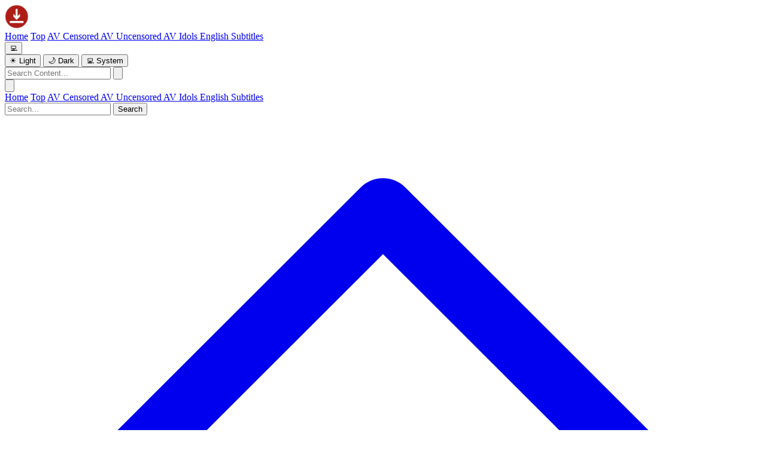

--- FILE ---
content_type: text/html; charset=utf-8
request_url: https://javstore.net/265365-%EF%BF%BD%EF%BF%BD%EF%BF%BD%EF%BF%BD%EF%BF%BD%EF%BF%BD%EF%BF%BD%EF%BF%BD%EF%BF%BD%EF%BF%BD%EF%BF%BD%EF%BF%BD-%EF%BF%BD%EF%BF%BD%EF%BF%BD%EF%BF%BD%EF%BF%BD%EF%BF%BD%EF%BF%BD%EF%BF%BD%EF%BF%BD0917-pn.html
body_size: 10848
content:
<!DOCTYPE html>
<html lang="en">
<head>
    
    <script>
    (function(){
        var t = localStorage.getItem('javstore-theme') || 'system';
        var e = t === 'system' ? (window.matchMedia('(prefers-color-scheme: dark)').matches ? 'dark' : 'light') : t;
        document.documentElement.classList.add(e);
    })();
    </script>
    <meta charset="UTF-8">
    <meta name="viewport" content="width=device-width, initial-scale=1.0">
    <meta property="fb:app_id" content="1383182291929843" />
    
            <script async src="https://www.googletagmanager.com/gtag/js?id=G-WJ8LN9SYTJ"></script>
    <script>
        window.dataLayer = window.dataLayer || [];
        function gtag(){dataLayer.push(arguments);}
        gtag("js", new Date());
        gtag("config", "G-WJ8LN9SYTJ");
    </script>
            <title>아프리카 위다츄0917 - JAVStore</title>
    <meta name="description" content="File size:3.4 GB(Kvideo_3400_19092022)

https://rapidgator.net/file/d4b2f3e093596e6812acd17c568dfea5/Kvideo_3400_19092022_01.ts.html
https://rapidgator.net/f...">
    <link rel="icon" type="image/png" sizes="192x192" href="/favicon.png">
    <link rel="icon" type="image/png" sizes="32x32" href="/favicon-32.png">
    <link rel="icon" type="image/png" sizes="16x16" href="/favicon-16.png">
    <link rel="apple-touch-icon" sizes="180x180" href="/apple-touch-icon.png">
    <link rel="shortcut icon" href="/favicon.ico">
    <link rel="preload" as="style" href="https://javstore.net/build/assets/app-Bj8Bjg06.css" /><link rel="modulepreload" as="script" href="https://javstore.net/build/assets/app-CAiCLEjY.js" /><link rel="stylesheet" href="https://javstore.net/build/assets/app-Bj8Bjg06.css" /><script type="module" src="https://javstore.net/build/assets/app-CAiCLEjY.js"></script>    
    <link rel="stylesheet" href="https://cdnjs.cloudflare.com/ajax/libs/slick-carousel/1.8.1/slick.min.css">
    <link rel="stylesheet" href="https://cdnjs.cloudflare.com/ajax/libs/slick-carousel/1.8.1/slick-theme.min.css">
    <style>
        /* Critical CSS - prevent layout stretch before Tailwind loads */
        html, body {
            overflow-x: hidden;
            max-width: 100vw;
        }
        img, video {
            max-width: 100%;
        }
        /* Only apply auto height to content images, not UI elements */
        main img, main video {
            height: auto;
        }
        * {
            box-sizing: border-box;
        }

        /* Slideshow - hidden until initialized */
        .slideshow-wrapper {
            overflow: hidden;
            max-width: 100%;
            margin-bottom: 2rem;
        }
        .slideshow-inner {
            display: none; /* Hidden until Slick initializes */
        }
        .slideshow-inner.slick-initialized {
            display: block;
        }

        /* Container styling */
        .slideshow-wrapper {
            background: #f3f4f6;
            border-radius: 8px;
            padding: 10px;
        }
        .dark .slideshow-wrapper {
            background: #1f2937;
        }

        /* Slide items */
        .slide-item { margin: 0 5px; }
        .large-sl { width: 380px; }
        .small-sl { width: 190px; display: flex; flex-direction: column; gap: 10px; }

        .slide-link {
            display: block;
            position: relative;
            border-radius: 6px;
            overflow: hidden;
        }
        .large-sl .slide-link { height: 280px; }
        .small-sl .slide-link { height: 135px; }

        .slide-link img {
            width: 100%;
            height: 100%;
            object-fit: cover;
            transition: transform 0.3s ease;
        }
        .slide-link:hover img { transform: scale(1.05); }

        .slide-title {
            position: absolute;
            bottom: 0; left: 0; right: 0;
            padding: 30px 10px 10px;
            background: linear-gradient(transparent, rgba(0,0,0,0.85));
            color: white;
            font-size: 12px;
            font-weight: 500;
            line-height: 1.3;
            margin: 0;
        }
        .large-sl .slide-title { font-size: 14px; padding: 40px 12px 12px; }

        /* Slick arrows */
        .slideshow-wrapper .slick-prev,
        .slideshow-wrapper .slick-next {
            z-index: 10;
            width: 36px; height: 36px;
            background: rgba(0,0,0,0.5);
            border-radius: 50%;
        }
        .slideshow-wrapper .slick-prev { left: 5px; }
        .slideshow-wrapper .slick-next { right: 5px; }
        .slideshow-wrapper .slick-prev:before,
        .slideshow-wrapper .slick-next:before { font-size: 18px; }

        @media (max-width: 768px) {
            .large-sl { width: 260px; }
            .large-sl .slide-link { height: 180px; }
            .small-sl { width: 140px; }
            .small-sl .slide-link { height: 85px; }
        }

        /* Screenshots Carousel */
        .screenshots-carousel {
            display: none;
        }
        .screenshots-carousel.slick-initialized {
            display: block;
        }
        .screenshot-slide {
            padding: 0 5px;
        }
        .screenshot-img {
            width: 100%;
            height: 160px;
            object-fit: cover;
            border-radius: 6px;
            transition: transform 0.3s ease, opacity 0.3s ease;
        }
        .screenshot-img:hover {
            transform: scale(1.03);
            opacity: 0.9;
        }
        .screenshots-carousel .slick-prev,
        .screenshots-carousel .slick-next {
            z-index: 10;
            width: 36px; height: 36px;
            background: rgba(0,0,0,0.6);
            border-radius: 50%;
        }
        .screenshots-carousel .slick-prev { left: -5px; }
        .screenshots-carousel .slick-next { right: -5px; }
        .screenshots-carousel .slick-prev:before,
        .screenshots-carousel .slick-next:before { font-size: 18px; }
        @media (max-width: 640px) {
            .screenshot-img { height: 120px; }
            .screenshots-carousel .slick-prev,
            .screenshots-carousel .slick-next {
                width: 32px; height: 32px;
            }
            .screenshots-carousel .slick-prev { left: 0; }
            .screenshots-carousel .slick-next { right: 0; }
            .screenshots-carousel .slick-prev:before,
            .screenshots-carousel .slick-next:before { font-size: 16px; }
        }

        /* Lightbox image transition */
        #lightbox-img {
            transition: opacity 0.2s ease;
        }
        #lightbox-img.loading {
            opacity: 0.5;
        }
    </style>
</head>
<body class="bg-gray-100 dark:bg-gray-900 text-gray-900 dark:text-gray-100 min-h-screen">
    
    
    
    <header class="bg-white dark:bg-gray-800 shadow-lg sticky top-0 z-50">
        <div class="container mx-auto px-4">
            <div class="flex items-center justify-between h-16">
                
                <a href="https://javstore.net" class="hover:opacity-80 transition flex-shrink-0">
                    <img src="/images/logo-jav2.png" alt="JAVStore" class="h-10 w-auto" width="163" height="40">
                </a>

                
                <nav class="hidden lg:flex space-x-4 xl:space-x-6">
                    <a href="https://javstore.net" class="text-gray-600 dark:text-gray-300 hover:text-gray-900 dark:hover:text-white transition text-sm xl:text-base whitespace-nowrap">Home</a>
                    <a href="https://javstore.net/top" class="text-gray-600 dark:text-gray-300 hover:text-gray-900 dark:hover:text-white transition text-sm xl:text-base whitespace-nowrap">Top</a>
                                            <a href="https://javstore.net/398-av-censored-cn.html" class="text-gray-600 dark:text-gray-300 hover:text-gray-900 dark:hover:text-white transition text-sm xl:text-base whitespace-nowrap">
                            AV Censored
                        </a>
                                            <a href="https://javstore.net/416-av-uncensored-cn.html" class="text-gray-600 dark:text-gray-300 hover:text-gray-900 dark:hover:text-white transition text-sm xl:text-base whitespace-nowrap">
                            AV Uncensored
                        </a>
                                            <a href="https://javstore.net/433-av-idols-cn.html" class="text-gray-600 dark:text-gray-300 hover:text-gray-900 dark:hover:text-white transition text-sm xl:text-base whitespace-nowrap">
                            AV Idols
                        </a>
                                            <a href="https://javstore.net/1001-english-subtitles-cn.html" class="text-gray-600 dark:text-gray-300 hover:text-gray-900 dark:hover:text-white transition text-sm xl:text-base whitespace-nowrap">
                            English Subtitles
                        </a>
                                    </nav>

                <div class="flex items-center space-x-2">
                    
                    <div class="relative" id="theme-dropdown">
                        <button id="theme-toggle-btn" class="p-2 text-gray-600 dark:text-gray-300 hover:text-gray-900 dark:hover:text-white transition rounded-lg hover:bg-gray-200 dark:hover:bg-gray-700" title="Theme">
                            <span id="theme-icon">💻</span>
                        </button>
                        <div id="theme-menu" class="hidden absolute right-0 mt-2 w-36 bg-white dark:bg-gray-800 border border-gray-200 dark:border-gray-700 rounded-lg shadow-lg py-1 z-50">
                            <button data-theme="light" class="theme-option w-full text-left px-4 py-2 text-sm text-gray-700 dark:text-gray-300 hover:bg-gray-100 dark:hover:bg-gray-700">
                                ☀️ Light
                            </button>
                            <button data-theme="dark" class="theme-option w-full text-left px-4 py-2 text-sm text-gray-700 dark:text-gray-300 hover:bg-gray-100 dark:hover:bg-gray-700">
                                🌙 Dark
                            </button>
                            <button data-theme="system" class="theme-option w-full text-left px-4 py-2 text-sm text-gray-700 dark:text-gray-300 hover:bg-gray-100 dark:hover:bg-gray-700">
                                💻 System
                            </button>
                        </div>
                    </div>

                    
                    <form action="https://javstore.net/search" method="GET" class="hidden sm:flex">
                        <input
                            type="text"
                            name="q"
                            placeholder="Search Content..."
                            value=""
                            class="bg-gray-200 dark:bg-gray-700 text-gray-900 dark:text-white px-4 py-2 rounded-l focus:outline-none focus:ring-2 focus:ring-blue-500 w-48"
                        >
                        <button type="submit" class="bg-blue-600 hover:bg-blue-700 px-4 py-2 rounded-r transition text-white">
                            <svg xmlns="http://www.w3.org/2000/svg" class="h-5 w-5" fill="none" viewBox="0 0 24 24" stroke="currentColor">
                                <path stroke-linecap="round" stroke-linejoin="round" stroke-width="2" d="M21 21l-6-6m2-5a7 7 0 11-14 0 7 7 0 0114 0z" />
                            </svg>
                        </button>
                    </form>

                    
                    <button id="mobile-menu-btn" class="lg:hidden text-gray-600 dark:text-gray-300 hover:text-gray-900 dark:hover:text-white">
                        <svg xmlns="http://www.w3.org/2000/svg" class="h-6 w-6" fill="none" viewBox="0 0 24 24" stroke="currentColor">
                            <path stroke-linecap="round" stroke-linejoin="round" stroke-width="2" d="M4 6h16M4 12h16M4 18h16" />
                        </svg>
                    </button>
                </div>
            </div>

            
            <div id="mobile-menu" class="hidden lg:hidden pb-4">
                <a href="https://javstore.net" class="block py-2 text-gray-600 dark:text-gray-300 hover:text-gray-900 dark:hover:text-white">Home</a>
                <a href="https://javstore.net/top" class="block py-2 text-gray-600 dark:text-gray-300 hover:text-gray-900 dark:hover:text-white">Top</a>
                                    <a href="https://javstore.net/398-av-censored-cn.html" class="block py-2 text-gray-600 dark:text-gray-300 hover:text-gray-900 dark:hover:text-white">
                        AV Censored
                    </a>
                                    <a href="https://javstore.net/416-av-uncensored-cn.html" class="block py-2 text-gray-600 dark:text-gray-300 hover:text-gray-900 dark:hover:text-white">
                        AV Uncensored
                    </a>
                                    <a href="https://javstore.net/433-av-idols-cn.html" class="block py-2 text-gray-600 dark:text-gray-300 hover:text-gray-900 dark:hover:text-white">
                        AV Idols
                    </a>
                                    <a href="https://javstore.net/1001-english-subtitles-cn.html" class="block py-2 text-gray-600 dark:text-gray-300 hover:text-gray-900 dark:hover:text-white">
                        English Subtitles
                    </a>
                                <form action="https://javstore.net/search" method="GET" class="mt-4 flex">
                    <input type="text" name="q" placeholder="Search..." class="flex-1 bg-gray-200 dark:bg-gray-700 text-gray-900 dark:text-white px-4 py-2 rounded-l">
                    <button type="submit" class="bg-blue-600 px-4 py-2 rounded-r text-white">Search</button>
                </form>
            </div>
        </div>
    </header>

    
    <main class="container mx-auto px-4 py-8 overflow-hidden">
        <div class="flex flex-col lg:flex-row gap-8">
            
            <div class="flex-1 min-w-0 overflow-hidden">
                    
    <nav class="flex items-center text-sm text-gray-500 dark:text-gray-400 mb-4 overflow-hidden">
        <a href="https://javstore.net" class="flex-shrink-0 hover:text-blue-600 dark:hover:text-blue-400 transition" title="Home">
            <svg xmlns="http://www.w3.org/2000/svg" class="h-5 w-5" fill="none" viewBox="0 0 24 24" stroke="currentColor">
                <path stroke-linecap="round" stroke-linejoin="round" stroke-width="2" d="M3 12l2-2m0 0l7-7 7 7M5 10v10a1 1 0 001 1h3m10-11l2 2m-2-2v10a1 1 0 01-1 1h-3m-6 0a1 1 0 001-1v-4a1 1 0 011-1h2a1 1 0 011 1v4a1 1 0 001 1m-6 0h6" />
            </svg>
        </a>
        <svg xmlns="http://www.w3.org/2000/svg" class="h-4 w-4 mx-2 flex-shrink-0" fill="none" viewBox="0 0 24 24" stroke="currentColor">
            <path stroke-linecap="round" stroke-linejoin="round" stroke-width="2" d="M9 5l7 7-7 7" />
        </svg>
        <a href="https://javstore.net/433-av-idols-cn.html" class="flex-shrink-0 hover:text-blue-600 dark:hover:text-blue-400 transition">
            AV Idols
        </a>
        <svg xmlns="http://www.w3.org/2000/svg" class="h-4 w-4 mx-2 flex-shrink-0" fill="none" viewBox="0 0 24 24" stroke="currentColor">
            <path stroke-linecap="round" stroke-linejoin="round" stroke-width="2" d="M9 5l7 7-7 7" />
        </svg>
        <span class="text-gray-700 dark:text-gray-300 truncate">아프리카 위다츄0917</span>
    </nav>

    <article class="bg-white dark:bg-gray-800 rounded-lg overflow-hidden shadow-sm">
        
        <div class="p-6 border-b border-gray-200 dark:border-gray-700">
            <h1 class="text-2xl font-bold text-gray-900 dark:text-white mb-3">아프리카 위다츄0917</h1>
            <div class="flex items-center text-sm text-gray-500 dark:text-gray-400 space-x-4">
                <span>18/09/2022</span>
                            </div>
        </div>

        
                    <div class="p-6 flex justify-center bg-gray-100 dark:bg-gray-900">
                <img src="https://img.javstore.net/images/2022/09/18/pkl19092022.jpg" alt="아프리카 위다츄0917" class="max-w-full h-auto rounded">
            </div>
        
        
        
        
        <div class="p-6">
            <div class="prose dark:prose-invert max-w-none
                        prose-a:text-blue-600 dark:prose-a:text-blue-400 prose-a:no-underline hover:prose-a:underline
                        prose-p:my-2 prose-p:leading-relaxed
                        [&_hr]:border-gray-300 dark:[&_hr]:border-gray-600 [&_hr]:my-4">
                File size:3.4 GB(Kvideo_3400_19092022)<br />
<br />
<a href="https://rapidgator.net/file/d4b2f3e093596e6812acd17c568dfea5/Kvideo_3400_19092022_01.ts.html" target="_blank" rel="noopener" class="text-blue-400 hover:text-blue-300 underline">https://rapidgator.net/file/d4b2f3e093596e6812acd17c568dfea5/Kvideo_3400_19092022_01.ts.html</a><br />
<a href="https://rapidgator.net/file/a92f0bf97d4bd063da9d4032644f25c8/Kvideo_3400_19092022_02.ts.html" target="_blank" rel="noopener" class="text-blue-400 hover:text-blue-300 underline">https://rapidgator.net/file/a92f0bf97d4bd063da9d4032644f25c8/Kvideo_3400_19092022_02.ts.html</a><br />
---<br />
<a href="https://k2s.cc/file/8239bca6e922c/Kvideo_3400_19092022_01.mp4" target="_blank" rel="noopener" class="text-blue-400 hover:text-blue-300 underline">https://k2s.cc/file/8239bca6e922c/Kvideo_3400_19092022_01.mp4</a><br />
<a href="https://k2s.cc/file/e356428ca36df/Kvideo_3400_19092022_02.mp4" target="_blank" rel="noopener" class="text-blue-400 hover:text-blue-300 underline">https://k2s.cc/file/e356428ca36df/Kvideo_3400_19092022_02.mp4</a><br />
---<br />
<a href="https://subyshare.com/x6gsc5jt1odw/Kvideo_3400_19092022_01.ts.html" target="_blank" rel="noopener" class="text-blue-400 hover:text-blue-300 underline">https://subyshare.com/x6gsc5jt1odw/Kvideo_3400_19092022_01.ts.html</a><br />
<a href="https://subyshare.com/7cyuuqihrl5w/Kvideo_3400_19092022_02.ts.html" target="_blank" rel="noopener" class="text-blue-400 hover:text-blue-300 underline">https://subyshare.com/7cyuuqihrl5w/Kvideo_3400_19092022_02.ts.html</a><br />
---<br />
<a href="https://mexa.sh/i9csikr3zpgy/Kvideo_3400_19092022_01.ts.html" target="_blank" rel="noopener" class="text-blue-400 hover:text-blue-300 underline">https://mexa.sh/i9csikr3zpgy/Kvideo_3400_19092022_01.ts.html</a><br />
<a href="https://mexa.sh/33gf6ctslumn/Kvideo_3400_19092022_02.ts.html" target="_blank" rel="noopener" class="text-blue-400 hover:text-blue-300 underline">https://mexa.sh/33gf6ctslumn/Kvideo_3400_19092022_02.ts.html</a><br />
---<br />
<a href="https://uploadgig.com/file/download/9e0b644C3a7dF9f6/Kvideo_3400_19092022_01.ts" target="_blank" rel="noopener" class="text-blue-400 hover:text-blue-300 underline">https://uploadgig.com/file/download/9e0b644C3a7dF9f6/Kvideo_3400_19092022_01.ts</a><br />
<a href="https://uploadgig.com/file/download/9e00f8bfae91c1AE/Kvideo_3400_19092022_02.ts" target="_blank" rel="noopener" class="text-blue-400 hover:text-blue-300 underline">https://uploadgig.com/file/download/9e00f8bfae91c1AE/Kvideo_3400_19092022_02.ts</a>
            </div>
        </div>
    </article>

    
            <section class="mt-10">
            <h2 class="text-xl font-bold text-gray-900 dark:text-white mb-4">Related Content</h2>
            <div class="grid grid-cols-2 sm:grid-cols-3 gap-4">
                                    <a href="/534110-[FHD/SD]-MBDD-2165-小悪魔のキセキ/佐々木さき-pn.html" class="group block bg-white dark:bg-gray-800 rounded-lg overflow-hidden hover:ring-2 hover:ring-blue-500 transition shadow-sm">
    
    <div class="aspect-video bg-gray-200 dark:bg-gray-700 overflow-hidden">
                    <img
                src="https://pics.dmm.co.jp/mono/movie/adult/n_707mbdd2165/n_707mbdd2165pl.jpg"
                alt="[FHD/SD] MBDD-2165 小悪魔のキセキ/佐々木さき"
                class="w-full h-full object-cover group-hover:scale-105 transition duration-300"
                loading="lazy"
            >
            </div>

    
    <div class="p-3">
        <h3 class="text-sm font-medium text-gray-900 dark:text-gray-100 line-clamp-2 group-hover:text-blue-500 dark:group-hover:text-blue-400 transition">
            [FHD/SD] MBDD-2165 小悪魔のキセキ/佐々木さき
        </h3>
                    <p class="text-xs text-gray-500 mt-2">26/01/2026</p>
            </div>
</a>
                                    <a href="/533682-Reducing-Mosaic-JUC-538-若義母のマル秘性教育-Vol.2-長澤あずさ-pn.html" class="group block bg-white dark:bg-gray-800 rounded-lg overflow-hidden hover:ring-2 hover:ring-blue-500 transition shadow-sm">
    
    <div class="aspect-video bg-gray-200 dark:bg-gray-700 overflow-hidden">
                    <img
                src="https://pics.dmm.co.jp/mono/movie/adult/juc538/juc538pl.jpg"
                alt="Reducing Mosaic JUC-538 若義母のマル秘性教育 Vol.2 長澤あずさ"
                class="w-full h-full object-cover group-hover:scale-105 transition duration-300"
                loading="lazy"
            >
            </div>

    
    <div class="p-3">
        <h3 class="text-sm font-medium text-gray-900 dark:text-gray-100 line-clamp-2 group-hover:text-blue-500 dark:group-hover:text-blue-400 transition">
            Reducing Mosaic JUC-538 若義母のマル秘性教育 Vol.2 長澤あずさ
        </h3>
                    <p class="text-xs text-gray-500 mt-2">24/01/2026</p>
            </div>
</a>
                                    <a href="/533475-[SD]-OAE-303-裸天使-榊原萌-（ブルーレイディスク）-pn.html" class="group block bg-white dark:bg-gray-800 rounded-lg overflow-hidden hover:ring-2 hover:ring-blue-500 transition shadow-sm">
    
    <div class="aspect-video bg-gray-200 dark:bg-gray-700 overflow-hidden">
                    <img
                src="https://pics.dmm.co.jp/digital/video/oae00303/oae00303pl.jpg"
                alt="[SD] OAE-303 裸天使 榊原萌 （ブルーレイディスク）"
                class="w-full h-full object-cover group-hover:scale-105 transition duration-300"
                loading="lazy"
            >
            </div>

    
    <div class="p-3">
        <h3 class="text-sm font-medium text-gray-900 dark:text-gray-100 line-clamp-2 group-hover:text-blue-500 dark:group-hover:text-blue-400 transition">
            [SD] OAE-303 裸天使 榊原萌 （ブルーレイディスク）
        </h3>
                    <p class="text-xs text-gray-500 mt-2">23/01/2026</p>
            </div>
</a>
                                    <a href="/533367-[FHD]OAE-303-裸天使-榊原萌-（ブルーレイディスク）-pn.html" class="group block bg-white dark:bg-gray-800 rounded-lg overflow-hidden hover:ring-2 hover:ring-blue-500 transition shadow-sm">
    
    <div class="aspect-video bg-gray-200 dark:bg-gray-700 overflow-hidden">
                    <img
                src="https://pics.dmm.co.jp/digital/video/oae00303/oae00303pl.jpg"
                alt="[FHD]OAE-303 裸天使 榊原萌 （ブルーレイディスク）"
                class="w-full h-full object-cover group-hover:scale-105 transition duration-300"
                loading="lazy"
            >
            </div>

    
    <div class="p-3">
        <h3 class="text-sm font-medium text-gray-900 dark:text-gray-100 line-clamp-2 group-hover:text-blue-500 dark:group-hover:text-blue-400 transition">
            [FHD]OAE-303 裸天使 榊原萌 （ブルーレイディスク）
        </h3>
                    <p class="text-xs text-gray-500 mt-2">23/01/2026</p>
            </div>
</a>
                                    <a href="/533337-[FHD/SD]-OAE-305-裸神-三田真鈴-pn.html" class="group block bg-white dark:bg-gray-800 rounded-lg overflow-hidden hover:ring-2 hover:ring-blue-500 transition shadow-sm">
    
    <div class="aspect-video bg-gray-200 dark:bg-gray-700 overflow-hidden">
                    <img
                src="https://pics.dmm.co.jp/digital/video/oae00305/oae00305pl.jpg"
                alt="[FHD/SD] OAE-305 裸神 三田真鈴"
                class="w-full h-full object-cover group-hover:scale-105 transition duration-300"
                loading="lazy"
            >
            </div>

    
    <div class="p-3">
        <h3 class="text-sm font-medium text-gray-900 dark:text-gray-100 line-clamp-2 group-hover:text-blue-500 dark:group-hover:text-blue-400 transition">
            [FHD/SD] OAE-305 裸神 三田真鈴
        </h3>
                    <p class="text-xs text-gray-500 mt-2">23/01/2026</p>
            </div>
</a>
                                    <a href="/533336-[FHD/SD]-OAE-301-ALL-NUDE-井上もも-（ブルーレイディスク）-pn.html" class="group block bg-white dark:bg-gray-800 rounded-lg overflow-hidden hover:ring-2 hover:ring-blue-500 transition shadow-sm">
    
    <div class="aspect-video bg-gray-200 dark:bg-gray-700 overflow-hidden">
                    <img
                src="https://pics.dmm.co.jp/digital/video/oae00301/oae00301pl.jpg"
                alt="[FHD/SD] OAE-301 ALL NUDE 井上もも （ブルーレイディスク）"
                class="w-full h-full object-cover group-hover:scale-105 transition duration-300"
                loading="lazy"
            >
            </div>

    
    <div class="p-3">
        <h3 class="text-sm font-medium text-gray-900 dark:text-gray-100 line-clamp-2 group-hover:text-blue-500 dark:group-hover:text-blue-400 transition">
            [FHD/SD] OAE-301 ALL NUDE 井上もも （ブルーレイディスク）
        </h3>
                    <p class="text-xs text-gray-500 mt-2">23/01/2026</p>
            </div>
</a>
                            </div>
        </section>
                </div>

            
            <aside class="w-full lg:w-80 space-y-8">
                <div class="bg-white dark:bg-gray-800 rounded-lg p-4 shadow-sm">
    <h3 class="text-lg font-bold text-gray-900 dark:text-white mb-4 pb-2 border-b border-gray-200 dark:border-gray-700">Top News</h3>
    <div class="space-y-3">
                    <a href="/534728-[Reducing-Mosaic]-JUR-377-’超乳’Nカップ美熟女-中出し解禁-専属第3弾！！-夫と子作りSEXをした後はいつも絶倫の義息子に中出しされ続けています…。-城ヶ崎百瀬-pn.html" class="flex gap-3 group">
                <div class="w-20 h-14 flex-shrink-0 bg-gray-200 dark:bg-gray-700 rounded overflow-hidden">
                                            <img src="https://pics.dmm.co.jp/mono/movie/adult/jur377/jur377pl.jpg" alt="" class="w-full h-full object-cover" loading="lazy">
                                    </div>
                <div class="flex-1 min-w-0">
                    <p class="text-sm text-gray-700 dark:text-gray-300 line-clamp-2 group-hover:text-blue-500 dark:group-hover:text-blue-400 transition">
                        [Reducing Mosaic] JUR-377 ’超乳’Nカップ美熟女 中出し解禁 専属第3弾！！ 夫と子作りSEXをした後はいつも絶倫の義息子に中出しされ続けています…。 城ヶ崎百瀬
                    </p>
                    <p class="text-xs text-gray-500 mt-1">28/01/2026</p>
                </div>
            </a>
                    <a href="/534727-[Reducing-Mosaic]-JUR-375-背徳の寝取らせシアタールーム-低俗男たちの醜い肉棒で汚された貞淑妻ー。-愛弓りょう-pn.html" class="flex gap-3 group">
                <div class="w-20 h-14 flex-shrink-0 bg-gray-200 dark:bg-gray-700 rounded overflow-hidden">
                                            <img src="https://pics.dmm.co.jp/mono/movie/adult/jur375/jur375pl.jpg" alt="" class="w-full h-full object-cover" loading="lazy">
                                    </div>
                <div class="flex-1 min-w-0">
                    <p class="text-sm text-gray-700 dark:text-gray-300 line-clamp-2 group-hover:text-blue-500 dark:group-hover:text-blue-400 transition">
                        [Reducing Mosaic] JUR-375 背徳の寝取らせシアタールーム 低俗男たちの醜い肉棒で汚された貞淑妻ー。 愛弓りょう
                    </p>
                    <p class="text-xs text-gray-500 mt-1">28/01/2026</p>
                </div>
            </a>
                    <a href="/534726-[Reducing-Mosaic]-JUR-356-妻には口が裂けても言えません、義母さんを孕ませてしまったなんて…。-1泊2日の温泉旅行で、我を忘れて中出ししまくった僕。--篠原いよ-pn.html" class="flex gap-3 group">
                <div class="w-20 h-14 flex-shrink-0 bg-gray-200 dark:bg-gray-700 rounded overflow-hidden">
                                            <img src="https://pics.dmm.co.jp/mono/movie/adult/jur356/jur356pl.jpg" alt="" class="w-full h-full object-cover" loading="lazy">
                                    </div>
                <div class="flex-1 min-w-0">
                    <p class="text-sm text-gray-700 dark:text-gray-300 line-clamp-2 group-hover:text-blue-500 dark:group-hover:text-blue-400 transition">
                        [Reducing Mosaic] JUR-356 妻には口が裂けても言えません、義母さんを孕ませてしまったなんて…。-1泊2日の温泉旅行で、我を忘れて中出ししまくった僕。- 篠原いよ
                    </p>
                    <p class="text-xs text-gray-500 mt-1">28/01/2026</p>
                </div>
            </a>
                    <a href="/534725-[Reducing-Mosaic]-JUQ-545-隣家の爆乳妻・メアリーさんは社畜の僕を全肯定…沼って甘えて赤ちゃん返りSEX-橘メアリー-pn.html" class="flex gap-3 group">
                <div class="w-20 h-14 flex-shrink-0 bg-gray-200 dark:bg-gray-700 rounded overflow-hidden">
                                            <img src="https://pics.dmm.co.jp/mono/movie/adult/juq545/juq545pl.jpg" alt="" class="w-full h-full object-cover" loading="lazy">
                                    </div>
                <div class="flex-1 min-w-0">
                    <p class="text-sm text-gray-700 dark:text-gray-300 line-clamp-2 group-hover:text-blue-500 dark:group-hover:text-blue-400 transition">
                        [Reducing Mosaic] JUQ-545 隣家の爆乳妻・メアリーさんは社畜の僕を全肯定…沼って甘えて赤ちゃん返りSEX 橘メアリー
                    </p>
                    <p class="text-xs text-gray-500 mt-1">28/01/2026</p>
                </div>
            </a>
                    <a href="/534724-[Reducing-Mosaic]-JUQ-112-取引先の傲慢社長に中出しされ続けた出張接待。-専属美女、イイ女のスーツ『美』―。-愛弓りょう-pn.html" class="flex gap-3 group">
                <div class="w-20 h-14 flex-shrink-0 bg-gray-200 dark:bg-gray-700 rounded overflow-hidden">
                                            <img src="https://pics.dmm.co.jp/mono/movie/adult/juq112/juq112pl.jpg" alt="" class="w-full h-full object-cover" loading="lazy">
                                    </div>
                <div class="flex-1 min-w-0">
                    <p class="text-sm text-gray-700 dark:text-gray-300 line-clamp-2 group-hover:text-blue-500 dark:group-hover:text-blue-400 transition">
                        [Reducing Mosaic] JUQ-112 取引先の傲慢社長に中出しされ続けた出張接待。 専属美女、イイ女のスーツ『美』―。 愛弓りょう
                    </p>
                    <p class="text-xs text-gray-500 mt-1">28/01/2026</p>
                </div>
            </a>
                    <a href="/534723-[Reducing-Mosaic]-JUQ-060-毎週土曜日、僕は妻を取引先の男に貸し出しています―。-小早川怜子-pn.html" class="flex gap-3 group">
                <div class="w-20 h-14 flex-shrink-0 bg-gray-200 dark:bg-gray-700 rounded overflow-hidden">
                                            <img src="https://pics.dmm.co.jp/mono/movie/adult/juq060/juq060pl.jpg" alt="" class="w-full h-full object-cover" loading="lazy">
                                    </div>
                <div class="flex-1 min-w-0">
                    <p class="text-sm text-gray-700 dark:text-gray-300 line-clamp-2 group-hover:text-blue-500 dark:group-hover:text-blue-400 transition">
                        [Reducing Mosaic] JUQ-060 毎週土曜日、僕は妻を取引先の男に貸し出しています―。 小早川怜子
                    </p>
                    <p class="text-xs text-gray-500 mt-1">28/01/2026</p>
                </div>
            </a>
                    <a href="/534722-[Reducing-Mosaic]-JUQ-037-取引先の傲慢社長に中出しされ続けた出張接待。-神宮寺ナオ-pn.html" class="flex gap-3 group">
                <div class="w-20 h-14 flex-shrink-0 bg-gray-200 dark:bg-gray-700 rounded overflow-hidden">
                                            <img src="https://pics.dmm.co.jp/mono/movie/adult/juq037/juq037pl.jpg" alt="" class="w-full h-full object-cover" loading="lazy">
                                    </div>
                <div class="flex-1 min-w-0">
                    <p class="text-sm text-gray-700 dark:text-gray-300 line-clamp-2 group-hover:text-blue-500 dark:group-hover:text-blue-400 transition">
                        [Reducing Mosaic] JUQ-037 取引先の傲慢社長に中出しされ続けた出張接待。 神宮寺ナオ
                    </p>
                    <p class="text-xs text-gray-500 mt-1">28/01/2026</p>
                </div>
            </a>
                    <a href="/534721-[Reducing-Mosaic]-JUL-983-永遠に終わらない、中出しの日々。-愛弓りょう-pn.html" class="flex gap-3 group">
                <div class="w-20 h-14 flex-shrink-0 bg-gray-200 dark:bg-gray-700 rounded overflow-hidden">
                                            <img src="https://pics.dmm.co.jp/mono/movie/adult/jul983/jul983pl.jpg" alt="" class="w-full h-full object-cover" loading="lazy">
                                    </div>
                <div class="flex-1 min-w-0">
                    <p class="text-sm text-gray-700 dark:text-gray-300 line-clamp-2 group-hover:text-blue-500 dark:group-hover:text-blue-400 transition">
                        [Reducing Mosaic] JUL-983 永遠に終わらない、中出しの日々。 愛弓りょう
                    </p>
                    <p class="text-xs text-gray-500 mt-1">28/01/2026</p>
                </div>
            </a>
                    <a href="/534720-[Reducing-Mosaic]-IPTD-530-HIP-ATTACK-希崎ジェシカ-pn.html" class="flex gap-3 group">
                <div class="w-20 h-14 flex-shrink-0 bg-gray-200 dark:bg-gray-700 rounded overflow-hidden">
                                            <img src="https://pics.dmm.co.jp/mono/movie/adult/iptd530/iptd530pl.jpg" alt="" class="w-full h-full object-cover" loading="lazy">
                                    </div>
                <div class="flex-1 min-w-0">
                    <p class="text-sm text-gray-700 dark:text-gray-300 line-clamp-2 group-hover:text-blue-500 dark:group-hover:text-blue-400 transition">
                        [Reducing Mosaic] IPTD-530 HIP ATTACK 希崎ジェシカ
                    </p>
                    <p class="text-xs text-gray-500 mt-1">28/01/2026</p>
                </div>
            </a>
                    <a href="/534719-[Reducing-Mosaic]-IPTD-523【モザイク破壊版】-都会のキレイなOLのSEX事情-希崎ジェシカ-pn.html" class="flex gap-3 group">
                <div class="w-20 h-14 flex-shrink-0 bg-gray-200 dark:bg-gray-700 rounded overflow-hidden">
                                            <img src="http://pics.dmm.co.jp/digital/video/iptd00523/iptd00523pl.jpg" alt="" class="w-full h-full object-cover" loading="lazy">
                                    </div>
                <div class="flex-1 min-w-0">
                    <p class="text-sm text-gray-700 dark:text-gray-300 line-clamp-2 group-hover:text-blue-500 dark:group-hover:text-blue-400 transition">
                        [Reducing Mosaic] IPTD-523【モザイク破壊版】 都会のキレイなOLのSEX事情 希崎ジェシカ
                    </p>
                    <p class="text-xs text-gray-500 mt-1">28/01/2026</p>
                </div>
            </a>
            </div>
</div>

                <div class="bg-white dark:bg-gray-800 rounded-lg p-4 shadow-sm">
    <h3 class="text-lg font-bold text-gray-900 dark:text-white mb-4 pb-2 border-b border-gray-200 dark:border-gray-700">Top Views This Week</h3>
    <div class="space-y-3">
                    <a href="/533393-FC2-PPV-4834823-【国宝級Fカップ第３弾】国宝級色白Fカップをレンタルしてみたら-pn.html" class="flex gap-3 group">
                <div class="w-20 h-14 flex-shrink-0 bg-gray-200 dark:bg-gray-700 rounded overflow-hidden">
                                            <img src="http://img2.javstore.net/images/2026/01/23/4834823pl.jpg" alt="" class="w-full h-full object-cover" loading="lazy">
                                    </div>
                <div class="flex-1 min-w-0">
                    <p class="text-sm text-gray-700 dark:text-gray-300 line-clamp-2 group-hover:text-blue-500 dark:group-hover:text-blue-400 transition">
                        FC2-PPV-4834823 【国宝級Fカップ第３弾】国宝級色白Fカップをレンタルしてみたら
                    </p>
                    <p class="text-xs text-gray-500 mt-1">
                        <svg xmlns="http://www.w3.org/2000/svg" class="h-3 w-3 inline mr-1" fill="none" viewBox="0 0 24 24" stroke="currentColor">
                            <path stroke-linecap="round" stroke-linejoin="round" stroke-width="2" d="M15 12a3 3 0 11-6 0 3 3 0 016 0z" />
                            <path stroke-linecap="round" stroke-linejoin="round" stroke-width="2" d="M2.458 12C3.732 7.943 7.523 5 12 5c4.478 0 8.268 2.943 9.542 7-1.274 4.057-5.064 7-9.542 7-4.477 0-8.268-2.943-9.542-7z" />
                        </svg>
                        3,250 views
                    </p>
                </div>
            </a>
                    <a href="/534217-FC2-PPV-4837636-※凍欠の為再販【最高級】上智大学に通う田舎育ちのガチ女優。圧カかかる前に…-pn.html" class="flex gap-3 group">
                <div class="w-20 h-14 flex-shrink-0 bg-gray-200 dark:bg-gray-700 rounded overflow-hidden">
                                            <img src="http://img2.javstore.net/images/2026/01/26/4837636pl.jpg" alt="" class="w-full h-full object-cover" loading="lazy">
                                    </div>
                <div class="flex-1 min-w-0">
                    <p class="text-sm text-gray-700 dark:text-gray-300 line-clamp-2 group-hover:text-blue-500 dark:group-hover:text-blue-400 transition">
                        FC2-PPV-4837636 ※凍欠の為再販【最高級】上智大学に通う田舎育ちのガチ女優。圧カかかる前に…
                    </p>
                    <p class="text-xs text-gray-500 mt-1">
                        <svg xmlns="http://www.w3.org/2000/svg" class="h-3 w-3 inline mr-1" fill="none" viewBox="0 0 24 24" stroke="currentColor">
                            <path stroke-linecap="round" stroke-linejoin="round" stroke-width="2" d="M15 12a3 3 0 11-6 0 3 3 0 016 0z" />
                            <path stroke-linecap="round" stroke-linejoin="round" stroke-width="2" d="M2.458 12C3.732 7.943 7.523 5 12 5c4.478 0 8.268 2.943 9.542 7-1.274 4.057-5.064 7-9.542 7-4.477 0-8.268-2.943-9.542-7z" />
                        </svg>
                        3,172 views
                    </p>
                </div>
            </a>
                    <a href="/533785-FC2-PPV-4836604-SSS級美女、六本木『店舗売上No.1ラウンジ嬢』顔出しプライベートアフター中出し個撮-pn.html" class="flex gap-3 group">
                <div class="w-20 h-14 flex-shrink-0 bg-gray-200 dark:bg-gray-700 rounded overflow-hidden">
                                            <img src="http://img2.javstore.net/images/2026/01/24/4836604pl.jpg" alt="" class="w-full h-full object-cover" loading="lazy">
                                    </div>
                <div class="flex-1 min-w-0">
                    <p class="text-sm text-gray-700 dark:text-gray-300 line-clamp-2 group-hover:text-blue-500 dark:group-hover:text-blue-400 transition">
                        FC2-PPV-4836604 SSS級美女、六本木『店舗売上No.1ラウンジ嬢』顔出しプライベートアフター中出し個撮
                    </p>
                    <p class="text-xs text-gray-500 mt-1">
                        <svg xmlns="http://www.w3.org/2000/svg" class="h-3 w-3 inline mr-1" fill="none" viewBox="0 0 24 24" stroke="currentColor">
                            <path stroke-linecap="round" stroke-linejoin="round" stroke-width="2" d="M15 12a3 3 0 11-6 0 3 3 0 016 0z" />
                            <path stroke-linecap="round" stroke-linejoin="round" stroke-width="2" d="M2.458 12C3.732 7.943 7.523 5 12 5c4.478 0 8.268 2.943 9.542 7-1.274 4.057-5.064 7-9.542 7-4.477 0-8.268-2.943-9.542-7z" />
                        </svg>
                        2,769 views
                    </p>
                </div>
            </a>
                    <a href="/533783-FC2-PPV-4836426-秋葉原での期待の新星！メイド喫茶で働きながらアイドルを目指す美女の中出し記録-pn.html" class="flex gap-3 group">
                <div class="w-20 h-14 flex-shrink-0 bg-gray-200 dark:bg-gray-700 rounded overflow-hidden">
                                            <img src="http://img2.javstore.net/images/2026/01/24/4836426pl.jpeg" alt="" class="w-full h-full object-cover" loading="lazy">
                                    </div>
                <div class="flex-1 min-w-0">
                    <p class="text-sm text-gray-700 dark:text-gray-300 line-clamp-2 group-hover:text-blue-500 dark:group-hover:text-blue-400 transition">
                        FC2-PPV-4836426 秋葉原での期待の新星！メイド喫茶で働きながらアイドルを目指す美女の中出し記録
                    </p>
                    <p class="text-xs text-gray-500 mt-1">
                        <svg xmlns="http://www.w3.org/2000/svg" class="h-3 w-3 inline mr-1" fill="none" viewBox="0 0 24 24" stroke="currentColor">
                            <path stroke-linecap="round" stroke-linejoin="round" stroke-width="2" d="M15 12a3 3 0 11-6 0 3 3 0 016 0z" />
                            <path stroke-linecap="round" stroke-linejoin="round" stroke-width="2" d="M2.458 12C3.732 7.943 7.523 5 12 5c4.478 0 8.268 2.943 9.542 7-1.274 4.057-5.064 7-9.542 7-4.477 0-8.268-2.943-9.542-7z" />
                        </svg>
                        2,709 views
                    </p>
                </div>
            </a>
                    <a href="/533528-FC2-PPV-4836075-Hカップ美巨乳奥様のセックスポテンシャルが国宝級で現場のスタッフ数人が本気で好きになってしまった映像がこちらです、嫁ちゃん倉庫-pn.html" class="flex gap-3 group">
                <div class="w-20 h-14 flex-shrink-0 bg-gray-200 dark:bg-gray-700 rounded overflow-hidden">
                                            <img src="http://img2.javstore.net/images/2026/01/23/4836075pl.jpg" alt="" class="w-full h-full object-cover" loading="lazy">
                                    </div>
                <div class="flex-1 min-w-0">
                    <p class="text-sm text-gray-700 dark:text-gray-300 line-clamp-2 group-hover:text-blue-500 dark:group-hover:text-blue-400 transition">
                        FC2-PPV-4836075 Hカップ美巨乳奥様のセックスポテンシャルが国宝級で現場のスタッフ数人が本気で好きになってしまった映像がこちらです、嫁ちゃん倉庫
                    </p>
                    <p class="text-xs text-gray-500 mt-1">
                        <svg xmlns="http://www.w3.org/2000/svg" class="h-3 w-3 inline mr-1" fill="none" viewBox="0 0 24 24" stroke="currentColor">
                            <path stroke-linecap="round" stroke-linejoin="round" stroke-width="2" d="M15 12a3 3 0 11-6 0 3 3 0 016 0z" />
                            <path stroke-linecap="round" stroke-linejoin="round" stroke-width="2" d="M2.458 12C3.732 7.943 7.523 5 12 5c4.478 0 8.268 2.943 9.542 7-1.274 4.057-5.064 7-9.542 7-4.477 0-8.268-2.943-9.542-7z" />
                        </svg>
                        2,699 views
                    </p>
                </div>
            </a>
                    <a href="/534059-FC2-PPV-4836416-えりかちゃんぶっかけファン感謝祭！えりかちゃんに可愛い顔に、熱い気持ちとともに熱い精子をぶっかけました-pn.html" class="flex gap-3 group">
                <div class="w-20 h-14 flex-shrink-0 bg-gray-200 dark:bg-gray-700 rounded overflow-hidden">
                                            <img src="http://img2.javstore.net/images/2026/01/25/4836416pl.png" alt="" class="w-full h-full object-cover" loading="lazy">
                                    </div>
                <div class="flex-1 min-w-0">
                    <p class="text-sm text-gray-700 dark:text-gray-300 line-clamp-2 group-hover:text-blue-500 dark:group-hover:text-blue-400 transition">
                        FC2 PPV 4836416 えりかちゃんぶっかけファン感謝祭！えりかちゃんに可愛い顔に、熱い気持ちとともに熱い精子をぶっかけました
                    </p>
                    <p class="text-xs text-gray-500 mt-1">
                        <svg xmlns="http://www.w3.org/2000/svg" class="h-3 w-3 inline mr-1" fill="none" viewBox="0 0 24 24" stroke="currentColor">
                            <path stroke-linecap="round" stroke-linejoin="round" stroke-width="2" d="M15 12a3 3 0 11-6 0 3 3 0 016 0z" />
                            <path stroke-linecap="round" stroke-linejoin="round" stroke-width="2" d="M2.458 12C3.732 7.943 7.523 5 12 5c4.478 0 8.268 2.943 9.542 7-1.274 4.057-5.064 7-9.542 7-4.477 0-8.268-2.943-9.542-7z" />
                        </svg>
                        2,609 views
                    </p>
                </div>
            </a>
                    <a href="/534060-FC2-PPV-4836805-ダブルGカップ-キャパオーバーの突き上げに悶絶♡息も絶え絶え無限チンポループ♡-pn.html" class="flex gap-3 group">
                <div class="w-20 h-14 flex-shrink-0 bg-gray-200 dark:bg-gray-700 rounded overflow-hidden">
                                            <img src="http://img2.javstore.net/images/2026/01/25/4836805pl.jpg" alt="" class="w-full h-full object-cover" loading="lazy">
                                    </div>
                <div class="flex-1 min-w-0">
                    <p class="text-sm text-gray-700 dark:text-gray-300 line-clamp-2 group-hover:text-blue-500 dark:group-hover:text-blue-400 transition">
                        FC2 PPV 4836805 ダブルGカップ キャパオーバーの突き上げに悶絶♡息も絶え絶え無限チンポループ♡
                    </p>
                    <p class="text-xs text-gray-500 mt-1">
                        <svg xmlns="http://www.w3.org/2000/svg" class="h-3 w-3 inline mr-1" fill="none" viewBox="0 0 24 24" stroke="currentColor">
                            <path stroke-linecap="round" stroke-linejoin="round" stroke-width="2" d="M15 12a3 3 0 11-6 0 3 3 0 016 0z" />
                            <path stroke-linecap="round" stroke-linejoin="round" stroke-width="2" d="M2.458 12C3.732 7.943 7.523 5 12 5c4.478 0 8.268 2.943 9.542 7-1.274 4.057-5.064 7-9.542 7-4.477 0-8.268-2.943-9.542-7z" />
                        </svg>
                        2,436 views
                    </p>
                </div>
            </a>
                    <a href="/534042-FC2-PPV-4837367-あの究極美女を解禁！中出し・完全顔出し・こんなエッチで騒々しくておとなしい美女が現実にいるわけがない！-pn.html" class="flex gap-3 group">
                <div class="w-20 h-14 flex-shrink-0 bg-gray-200 dark:bg-gray-700 rounded overflow-hidden">
                                            <img src="http://img2.javstore.net/images/2026/01/25/4837367pl.png" alt="" class="w-full h-full object-cover" loading="lazy">
                                    </div>
                <div class="flex-1 min-w-0">
                    <p class="text-sm text-gray-700 dark:text-gray-300 line-clamp-2 group-hover:text-blue-500 dark:group-hover:text-blue-400 transition">
                        FC2-PPV-4837367 あの究極美女を解禁！中出し・完全顔出し・こんなエッチで騒々しくておとなしい美女が現実にいるわけがない！
                    </p>
                    <p class="text-xs text-gray-500 mt-1">
                        <svg xmlns="http://www.w3.org/2000/svg" class="h-3 w-3 inline mr-1" fill="none" viewBox="0 0 24 24" stroke="currentColor">
                            <path stroke-linecap="round" stroke-linejoin="round" stroke-width="2" d="M15 12a3 3 0 11-6 0 3 3 0 016 0z" />
                            <path stroke-linecap="round" stroke-linejoin="round" stroke-width="2" d="M2.458 12C3.732 7.943 7.523 5 12 5c4.478 0 8.268 2.943 9.542 7-1.274 4.057-5.064 7-9.542 7-4.477 0-8.268-2.943-9.542-7z" />
                        </svg>
                        2,266 views
                    </p>
                </div>
            </a>
                    <a href="/534058-FC2-PPV-4836407-えりかちゃん決意の顔出し！えりかちゃんと美桜ちゃんの空前絶後の究極合体3P作品が完成しました！-pn.html" class="flex gap-3 group">
                <div class="w-20 h-14 flex-shrink-0 bg-gray-200 dark:bg-gray-700 rounded overflow-hidden">
                                            <img src="http://img2.javstore.net/images/2026/01/25/4836407pl.png" alt="" class="w-full h-full object-cover" loading="lazy">
                                    </div>
                <div class="flex-1 min-w-0">
                    <p class="text-sm text-gray-700 dark:text-gray-300 line-clamp-2 group-hover:text-blue-500 dark:group-hover:text-blue-400 transition">
                        FC2 PPV 4836407 えりかちゃん決意の顔出し！えりかちゃんと美桜ちゃんの空前絶後の究極合体3P作品が完成しました！
                    </p>
                    <p class="text-xs text-gray-500 mt-1">
                        <svg xmlns="http://www.w3.org/2000/svg" class="h-3 w-3 inline mr-1" fill="none" viewBox="0 0 24 24" stroke="currentColor">
                            <path stroke-linecap="round" stroke-linejoin="round" stroke-width="2" d="M15 12a3 3 0 11-6 0 3 3 0 016 0z" />
                            <path stroke-linecap="round" stroke-linejoin="round" stroke-width="2" d="M2.458 12C3.732 7.943 7.523 5 12 5c4.478 0 8.268 2.943 9.542 7-1.274 4.057-5.064 7-9.542 7-4.477 0-8.268-2.943-9.542-7z" />
                        </svg>
                        2,259 views
                    </p>
                </div>
            </a>
                    <a href="/533391-FC2-PPV-4835970-可憐すぎる女のコ。「ヤバい・・ヤバいです・・」を連呼。「アッヤバい・・イキそうです」-pn.html" class="flex gap-3 group">
                <div class="w-20 h-14 flex-shrink-0 bg-gray-200 dark:bg-gray-700 rounded overflow-hidden">
                                            <img src="http://img2.javstore.net/images/2026/01/23/4835970pl.jpg" alt="" class="w-full h-full object-cover" loading="lazy">
                                    </div>
                <div class="flex-1 min-w-0">
                    <p class="text-sm text-gray-700 dark:text-gray-300 line-clamp-2 group-hover:text-blue-500 dark:group-hover:text-blue-400 transition">
                        FC2-PPV-4835970 可憐すぎる女のコ。「ヤバい・・ヤバいです・・」を連呼。「アッヤバい・・イキそうです」
                    </p>
                    <p class="text-xs text-gray-500 mt-1">
                        <svg xmlns="http://www.w3.org/2000/svg" class="h-3 w-3 inline mr-1" fill="none" viewBox="0 0 24 24" stroke="currentColor">
                            <path stroke-linecap="round" stroke-linejoin="round" stroke-width="2" d="M15 12a3 3 0 11-6 0 3 3 0 016 0z" />
                            <path stroke-linecap="round" stroke-linejoin="round" stroke-width="2" d="M2.458 12C3.732 7.943 7.523 5 12 5c4.478 0 8.268 2.943 9.542 7-1.274 4.057-5.064 7-9.542 7-4.477 0-8.268-2.943-9.542-7z" />
                        </svg>
                        2,204 views
                    </p>
                </div>
            </a>
            </div>
    <a href="/top" class="block mt-4 pt-3 border-t border-gray-200 dark:border-gray-700 text-sm text-blue-600 dark:text-blue-400 hover:text-blue-800 dark:hover:text-blue-300 transition text-center">
        View more rankings &rarr;
    </a>
</div>

            </aside>
        </div>
    </main>

    
    <footer class="bg-white dark:bg-gray-800 mt-12 py-8 border-t border-gray-200 dark:border-gray-700">
        <div class="container mx-auto px-4">
            <div class="flex flex-col md:flex-row justify-between items-center">
                <p class="text-gray-500 dark:text-gray-400">&copy; 2026 JAVStore. All rights reserved.</p>
                <div class="flex space-x-4 mt-4 md:mt-0">
                    <a href="/cdn-cgi/l/email-protection#c4aea5b2b7b0abb6a1eaaaa1b084a3a9a5ada8eaa7aba9" class="text-gray-500 dark:text-gray-400 hover:text-gray-900 dark:hover:text-white transition" title="Contact Us">
                        <svg class="h-6 w-6" fill="currentColor" viewBox="0 0 24 24"><path d="M20 4H4c-1.1 0-1.99.9-1.99 2L2 18c0 1.1.9 2 2 2h16c1.1 0 2-.9 2-2V6c0-1.1-.9-2-2-2zm0 4l-8 5-8-5V6l8 5 8-5v2z"/></svg>
                    </a>
                    <a href="#" class="text-gray-500 dark:text-gray-400 hover:text-gray-900 dark:hover:text-white transition">
                        <svg class="h-6 w-6" fill="currentColor" viewBox="0 0 24 24"><path d="M24 4.557c-.883.392-1.832.656-2.828.775 1.017-.609 1.798-1.574 2.165-2.724-.951.564-2.005.974-3.127 1.195-.897-.957-2.178-1.555-3.594-1.555-3.179 0-5.515 2.966-4.797 6.045-4.091-.205-7.719-2.165-10.148-5.144-1.29 2.213-.669 5.108 1.523 6.574-.806-.026-1.566-.247-2.229-.616-.054 2.281 1.581 4.415 3.949 4.89-.693.188-1.452.232-2.224.084.626 1.956 2.444 3.379 4.6 3.419-2.07 1.623-4.678 2.348-7.29 2.04 2.179 1.397 4.768 2.212 7.548 2.212 9.142 0 14.307-7.721 13.995-14.646.962-.695 1.797-1.562 2.457-2.549z"/></svg>
                    </a>
                    <a href="#" class="text-gray-500 dark:text-gray-400 hover:text-gray-900 dark:hover:text-white transition">
                        <svg class="h-6 w-6" fill="currentColor" viewBox="0 0 24 24"><path d="M9 8h-3v4h3v12h5v-12h3.642l.358-4h-4v-1.667c0-.955.192-1.333 1.115-1.333h2.885v-5h-3.808c-3.596 0-5.192 1.583-5.192 4.615v3.385z"/></svg>
                    </a>
                    <a href="#" class="text-gray-500 dark:text-gray-400 hover:text-gray-900 dark:hover:text-white transition">
                        <svg class="h-6 w-6" fill="currentColor" viewBox="0 0 24 24"><path d="M19.615 3.184c-3.604-.246-11.631-.245-15.23 0-3.897.266-4.356 2.62-4.385 8.816.029 6.185.484 8.549 4.385 8.816 3.6.245 11.626.246 15.23 0 3.897-.266 4.356-2.62 4.385-8.816-.029-6.185-.484-8.549-4.385-8.816zm-10.615 12.816v-8l8 3.993-8 4.007z"/></svg>
                    </a>
                </div>
            </div>
        </div>
    </footer>

    
    <button id="back-to-top" class="fixed bottom-8 right-8 bg-blue-600 hover:bg-blue-700 text-white p-3 rounded-full shadow-lg hidden transition">
        <svg xmlns="http://www.w3.org/2000/svg" class="h-6 w-6" fill="none" viewBox="0 0 24 24" stroke="currentColor">
            <path stroke-linecap="round" stroke-linejoin="round" stroke-width="2" d="M5 10l7-7m0 0l7 7m-7-7v18" />
        </svg>
    </button>

    
    <script data-cfasync="false" src="/cdn-cgi/scripts/5c5dd728/cloudflare-static/email-decode.min.js"></script><script src="https://cdnjs.cloudflare.com/ajax/libs/jquery/3.7.1/jquery.min.js"></script>
    <script src="https://cdnjs.cloudflare.com/ajax/libs/slick-carousel/1.8.1/slick.min.js"></script>
    <script>
        // Mobile menu toggle
        document.getElementById('mobile-menu-btn')?.addEventListener('click', function() {
            document.getElementById('mobile-menu')?.classList.toggle('hidden');
        });

        // Back to top button
        const backToTop = document.getElementById('back-to-top');
        window.addEventListener('scroll', function() {
            if (window.scrollY > 300) {
                backToTop?.classList.remove('hidden');
            } else {
                backToTop?.classList.add('hidden');
            }
        });
        backToTop?.addEventListener('click', function() {
            window.scrollTo({ top: 0, behavior: 'smooth' });
        });

        // Theme Management
        (function() {
            const STORAGE_KEY = 'javstore-theme';

            function getStoredTheme() {
                return localStorage.getItem(STORAGE_KEY) || 'system';
            }

            function setStoredTheme(theme) {
                localStorage.setItem(STORAGE_KEY, theme);
            }

            function getSystemTheme() {
                return window.matchMedia('(prefers-color-scheme: dark)').matches ? 'dark' : 'light';
            }

            function applyTheme(theme) {
                const effectiveTheme = theme === 'system' ? getSystemTheme() : theme;
                document.documentElement.classList.remove('dark', 'light');
                document.documentElement.classList.add(effectiveTheme);
                updateIcon(theme);
            }

            function updateIcon(theme) {
                const icon = document.getElementById('theme-icon');
                if (icon) {
                    icon.textContent = theme === 'light' ? '☀️' : theme === 'dark' ? '🌙' : '💻';
                }
            }

            const toggleBtn = document.getElementById('theme-toggle-btn');
            const menu = document.getElementById('theme-menu');
            const options = document.querySelectorAll('.theme-option');

            // Update icon on load
            updateIcon(getStoredTheme());

            // Toggle dropdown
            toggleBtn?.addEventListener('click', function(e) {
                e.stopPropagation();
                menu?.classList.toggle('hidden');
            });

            // Theme selection
            options.forEach(function(opt) {
                opt.addEventListener('click', function() {
                    const theme = this.dataset.theme;
                    setStoredTheme(theme);
                    applyTheme(theme);
                    menu?.classList.add('hidden');
                });
            });

            // Close on click outside
            document.addEventListener('click', function() {
                menu?.classList.add('hidden');
            });

            // Listen for system theme changes
            window.matchMedia('(prefers-color-scheme: dark)').addEventListener('change', function() {
                if (getStoredTheme() === 'system') {
                    applyTheme('system');
                }
            });
        })();

        // Initialize Slick slideshow
        $(function() {
            var $slider = $(".slideshow-inner");
            if ($slider.length) {
                $slider.slick({
                    infinite: true,
                    speed: 500,
                    arrows: true,
                    autoplay: true,
                    autoplaySpeed: 4000,
                    pauseOnHover: true,
                    variableWidth: true,
                    slidesToShow: 1,
                    slidesToScroll: 1
                });
                // Ensure autoplay starts
                $slider.slick('slickPlay');
            }

            // Screenshots carousel toggle and initialization
            var $screenshotsToggle = $('#screenshots-toggle');
            var $screenshotsContainer = $('#screenshots-container');
            var $screenshotsCarousel = $('.screenshots-carousel');
            var $screenshotsArrow = $('#screenshots-arrow');
            var screenshotsInitialized = false;

            $screenshotsToggle.on('click', function() {
                $screenshotsContainer.toggleClass('hidden');
                $screenshotsArrow.toggleClass('rotate-180');

                // Initialize carousel on first open
                if (!screenshotsInitialized && !$screenshotsContainer.hasClass('hidden')) {
                    $screenshotsCarousel.slick({
                        infinite: true,
                        speed: 400,
                        arrows: true,
                        swipe: true,
                        swipeToSlide: true,
                        touchThreshold: 10,
                        slidesToShow: 5,
                        slidesToScroll: 2,
                        responsive: [
                            { breakpoint: 1280, settings: { slidesToShow: 4, slidesToScroll: 2 } },
                            { breakpoint: 1024, settings: { slidesToShow: 3, slidesToScroll: 2 } },
                            { breakpoint: 768, settings: { slidesToShow: 2, slidesToScroll: 1, arrows: true } },
                            { breakpoint: 480, settings: { slidesToShow: 1, slidesToScroll: 1, arrows: true, centerMode: true, centerPadding: '30px' } }
                        ]
                    });
                    screenshotsInitialized = true;
                }
            });

            // Lightbox functionality
            var $lightbox = $('#lightbox-modal');
            var $lightboxImg = $('#lightbox-img');
            var $lightboxCounter = $('#lightbox-counter');
            var $swipeArea = $('#lightbox-swipe-area');
            var $swipeHint = $('#lightbox-swipe-hint');
            var currentIndex = 0;
            var screenshots = window.screenshotsData || [];

            function openLightbox(index) {
                currentIndex = index;
                updateLightboxImage();
                $lightbox.removeClass('hidden');
                $('body').css('overflow', 'hidden');
                // Hide swipe hint after 3 seconds
                setTimeout(function() {
                    $swipeHint.fadeOut();
                }, 3000);
            }

            function closeLightbox() {
                $lightbox.addClass('hidden');
                $('body').css('overflow', '');
            }

            function updateLightboxImage() {
                if (screenshots.length > 0) {
                    $lightboxImg.addClass('loading');
                    $lightboxImg.attr('src', screenshots[currentIndex]);
                    $lightboxCounter.text((currentIndex + 1) + ' / ' + screenshots.length);
                }
            }

            // Remove loading class when image loads
            $lightboxImg.on('load', function() {
                $(this).removeClass('loading');
            });

            function nextImage() {
                currentIndex = (currentIndex + 1) % screenshots.length;
                updateLightboxImage();
            }

            function prevImage() {
                currentIndex = (currentIndex - 1 + screenshots.length) % screenshots.length;
                updateLightboxImage();
            }

            // Click on screenshot image
            $(document).on('click', '.screenshot-img', function() {
                var index = parseInt($(this).data('index'), 10);
                openLightbox(index);
            });

            // Lightbox controls
            $('#lightbox-close').on('click', function(e) {
                e.stopPropagation();
                closeLightbox();
            });
            $('#lightbox-backdrop').on('click', closeLightbox);
            $('#lightbox-next').on('click', function(e) {
                e.stopPropagation();
                nextImage();
            });
            $('#lightbox-prev').on('click', function(e) {
                e.stopPropagation();
                prevImage();
            });

            // Keyboard navigation
            $(document).on('keydown', function(e) {
                if ($lightbox.hasClass('hidden')) return;
                if (e.key === 'Escape') closeLightbox();
                if (e.key === 'ArrowRight') nextImage();
                if (e.key === 'ArrowLeft') prevImage();
            });

            // Prevent image click from closing
            $lightboxImg.on('click', function(e) {
                e.stopPropagation();
            });

            // Touch swipe support for lightbox
            (function() {
                var touchStartX = 0;
                var touchStartY = 0;
                var touchEndX = 0;
                var touchEndY = 0;
                var minSwipeDistance = 50;
                var swipeArea = document.getElementById('lightbox-swipe-area');

                if (!swipeArea) return;

                swipeArea.addEventListener('touchstart', function(e) {
                    touchStartX = e.changedTouches[0].screenX;
                    touchStartY = e.changedTouches[0].screenY;
                }, { passive: true });

                swipeArea.addEventListener('touchend', function(e) {
                    touchEndX = e.changedTouches[0].screenX;
                    touchEndY = e.changedTouches[0].screenY;
                    handleSwipe();
                }, { passive: true });

                function handleSwipe() {
                    var diffX = touchEndX - touchStartX;
                    var diffY = touchEndY - touchStartY;

                    // Only trigger horizontal swipe if it's more horizontal than vertical
                    if (Math.abs(diffX) > Math.abs(diffY) && Math.abs(diffX) > minSwipeDistance) {
                        if (diffX > 0) {
                            prevImage(); // Swipe right = previous
                        } else {
                            nextImage(); // Swipe left = next
                        }
                    }
                }
            })();
        });
    </script>
<script defer src="https://static.cloudflareinsights.com/beacon.min.js/vcd15cbe7772f49c399c6a5babf22c1241717689176015" integrity="sha512-ZpsOmlRQV6y907TI0dKBHq9Md29nnaEIPlkf84rnaERnq6zvWvPUqr2ft8M1aS28oN72PdrCzSjY4U6VaAw1EQ==" data-cf-beacon='{"version":"2024.11.0","token":"a84d16c6e5aa485594d8a32306008f66","r":1,"server_timing":{"name":{"cfCacheStatus":true,"cfEdge":true,"cfExtPri":true,"cfL4":true,"cfOrigin":true,"cfSpeedBrain":true},"location_startswith":null}}' crossorigin="anonymous"></script>
</body>
</html>
